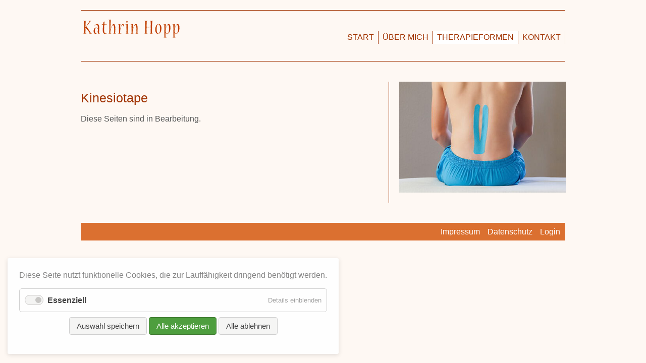

--- FILE ---
content_type: text/html; charset=UTF-8
request_url: http://kathrin-hopp.de/kinesiotape-17.html
body_size: 13296
content:
<!DOCTYPE html>
<html lang="de">
<head>

      <meta charset="UTF-8">
    <title>Kinesiotape Erfurt - Kathrin Hopp - Naturheilpraxis und Osteopathie in Erfurt</title>
    <base href="http://kathrin-hopp.de/">

          <meta name="robots" content="index,follow">
      <meta name="description" content="">
      <meta name="generator" content="Contao Open Source CMS">
    
    
    <meta name="viewport" content="width=device-width,initial-scale=1.0">
    <style>#wrapper{width:960px;margin:0 auto}#right{width:350px}#container{padding-right:350px}</style>
    <link rel="stylesheet" href="/assets/css/layout.min.css,responsive.min.css,mobile-menu.min.css,cookiebar_...-ed91e37b.css">        <script src="/assets/js/jquery.min.js,mobile-menu.jquery.min.js-f68c533b.js"></script><link media="screen" type="text/css" href="files/css/style.css" rel="stylesheet" />
  

<script src="bundles/contaocookiebar/scripts/cookiebar.min.js?v=140a8ec0"></script>
</head>
<body id="top">

      
    <div id="wrapper">

                        <header id="header">
            <div class="inside">
              
<div id="logo">
<a href="http://kathrin-hopp.de/" title="Naturheilpraxis Kathrin Hopp">
    <img src="/files/images/logo2.png">
</a>
</div>
<!-- indexer::stop -->
<nav class="mod_navigation mainmenu block" id="menu_main">

  
  <a href="/kinesiotape-17.html#skipNavigation2" class="invisible">Navigation überspringen</a>

  
<ul class="level_1">
            <li><a href="/start.html" title="Start">Start</a></li>
                <li><a href="/ueber-mich.html" title="Heilpraktikerin Erfurt">Über Mich</a></li>
                <li class="submenu trail"><a href="/therapieformen.html" title="Therapieformen" class="submenu trail" aria-haspopup="true">Therapieformen</a>
<ul class="level_2">
            <li class="sibling"><a href="/osteopathie-15.html" title="Osteopathie Erfurt" class="sibling">Osteopathie</a></li>
                <li class="sibling"><a href="/therapieformen/kairos-methode.html" title="Kairos Methode" class="sibling">Kairos Methode</a></li>
                <li class="sibling"><a href="/craniosacrale-therapie-16.html" title="Craniosacrale Therapie Erfurt" class="sibling">Craniosacrale Therapie</a></li>
                <li class="sibling"><a href="/somatoemotionale-entspannung-22.html" title="SomatoEmotionale Entspannung" class="sibling">SomatoEmotionale Entspannung</a></li>
                <li class="sibling"><a href="/kiefergelenksbehandlung-23.html" title="Kiefergelenksbehandlung, Kiefergelenkserkrankungen" class="sibling">Kiefergelenksbehandlung</a></li>
                <li class="sibling"><a href="/fussreflexzonentherapie.html" title="Fußreflexzonentherapie Erfurt" class="sibling">Fußreflexzonentherapie</a></li>
                <li class="active"><strong class="active">Kinesiotape</strong></li>
      </ul>
</li>
                <li><a href="/kontakt.html" title="Kontakt">Kontakt</a></li>
      </ul>

  <span id="skipNavigation2" class="invisible"></span>

</nav>
<!-- indexer::continue -->

<!-- indexer::stop -->
<div class="mod_mobile_menu block">

        
  
<div id="mobile-menu-8-trigger" class="mobile_menu_trigger">
    <img src="files/images/burgermenu.png"></div>

<div id="mobile-menu-8" class="mobile_menu no_shadow">
    <div class="inner">
        
<!-- indexer::stop -->
<nav class="mod_navigation block">

  
  <a href="/kinesiotape-17.html#skipNavigation9" class="invisible">Navigation überspringen</a>

  
<ul class="level_1">
            <li><a href="/start.html" title="Start">Start</a></li>
                <li><a href="/ueber-mich.html" title="Heilpraktikerin Erfurt">Über Mich</a></li>
                <li class="submenu trail"><a href="/therapieformen.html" title="Therapieformen" class="submenu trail" aria-haspopup="true">Therapieformen</a>
<ul class="level_2">
            <li class="sibling"><a href="/osteopathie-15.html" title="Osteopathie Erfurt" class="sibling">Osteopathie</a></li>
                <li class="sibling"><a href="/therapieformen/kairos-methode.html" title="Kairos Methode" class="sibling">Kairos Methode</a></li>
                <li class="sibling"><a href="/craniosacrale-therapie-16.html" title="Craniosacrale Therapie Erfurt" class="sibling">Craniosacrale Therapie</a></li>
                <li class="sibling"><a href="/somatoemotionale-entspannung-22.html" title="SomatoEmotionale Entspannung" class="sibling">SomatoEmotionale Entspannung</a></li>
                <li class="sibling"><a href="/kiefergelenksbehandlung-23.html" title="Kiefergelenksbehandlung, Kiefergelenkserkrankungen" class="sibling">Kiefergelenksbehandlung</a></li>
                <li class="sibling"><a href="/fussreflexzonentherapie.html" title="Fußreflexzonentherapie Erfurt" class="sibling">Fußreflexzonentherapie</a></li>
                <li class="active"><strong class="active">Kinesiotape</strong></li>
      </ul>
</li>
                <li><a href="/kontakt.html" title="Kontakt">Kontakt</a></li>
      </ul>

  <span id="skipNavigation9" class="invisible"></span>

</nav>
<!-- indexer::continue -->
    </div>
</div>

<script>
(function($) {
    $('#mobile-menu-8').mobileMenu({
                'animation': true,
        'animationSpeed': 500,
                'breakPoint': 960,
        'offCanvas': false,
        'overlay': true,
        'disableNavigation': false,
        'parentTogglers': false,
        'closeOnLinkClick': false,
        'keepInPlace': false,
        'position': 'left',
                'trigger': $('#mobile-menu-8-trigger')
    });
})(jQuery);
</script>


</div>
<!-- indexer::continue -->
            </div>
          </header>
              
      
              <div id="container">

                      <main id="main">
              <div class="inside">
                

  <div class="mod_article block" id="article-16">
    
          


        <div class="content-text">                                    
    <h1>Kinesiotape</h1>

            
                            
    
                        <div class="rte">
            <p>Diese Seiten sind in Bearbeitung.</p>
        </div>
    
            </div>



    
      </div>

              </div>
                          </main>
          
                                
                                    <aside id="right">
                <div class="inside">
                  

  <div class="mod_article block" id="article-32">
    
          


        <div class="content-image">            
                                <figure>
                                                                <a href="/files/Daten/Bilder/Therapiebilder/kinesiotape.jpg" data-lightbox="lb27" title="Kinesiotape">                                                                                    <img src="/assets/images/0/kinesiotape-8jcx8d0xapvf62y.jpg" alt title="Kinesiotape" width="424" height="283">
            
                                        
            </a>
                    
                                        </figure>
            </div>



    
      </div>

                </div>
              </aside>
                      
        </div>
      
      
                        <footer id="footer">
            <div class="inside">
              
<!-- indexer::stop -->
<nav class="mod_customnav block" id="menu_footer">

  
  <a href="/kinesiotape-17.html#skipNavigation4" class="invisible">Navigation überspringen</a>

  
<ul class="level_1">
            <li><a href="/impressum.html" title="Impressum">Impressum</a></li>
                <li><a href="/datenschutz.html" title="Datenschutz">Datenschutz</a></li>
                <li><a href="http://kathrin-hopp.de/contao" title="Login">Login</a></li>
      </ul>

  <span id="skipNavigation4" class="invisible"></span>

</nav>
<!-- indexer::continue -->
            </div>
          </footer>
              
    </div>

      
  
<script src="/assets/colorbox/js/colorbox.min.js?v=1.6.4.2"></script>
<script>
  jQuery(function($) {
    $('a[data-lightbox]').map(function() {
      $(this).colorbox({
        // Put custom options here
        loop: false,
        rel: $(this).attr('data-lightbox'),
        maxWidth: '95%',
        maxHeight: '95%'
      });
    });
  });
</script>
  <script type="application/ld+json">
{
    "@context": "https:\/\/schema.org",
    "@graph": [
        {
            "@type": "WebPage"
        },
        {
            "@id": "#\/schema\/image\/ceb8a510-d64d-11e5-a288-798940a88ab8",
            "@type": "ImageObject",
            "contentUrl": "\/assets\/images\/0\/kinesiotape-8jcx8d0xapvf62y.jpg",
            "name": "Kinesiotape"
        }
    ]
}
</script>
<script type="application/ld+json">
{
    "@context": "https:\/\/schema.contao.org",
    "@graph": [
        {
            "@type": "Page",
            "fePreview": false,
            "groups": [],
            "noSearch": false,
            "pageId": 17,
            "protected": false,
            "title": "Kinesiotape Erfurt"
        }
    ]
}
</script>
<!-- indexer::stop -->
<div  class="contao-cookiebar cc-wrap cookiebar_default_deny cc-top" role="complementary" aria-describedby="cookiebar-desc" data-nosnippet>
    <div class="cc-inner" aria-live="assertive" role="alert">
        <div id="cookiebar-desc" class="cc-head">
                            <p>Diese Seite nutzt funktionelle Cookies, die zur Lauffähigkeit dringend benötigt werden.</p>                    </div>

        <div class="cc-groups">
                                                <div class="cc-group">
                                                    <input type="checkbox" name="group[]" id="g1" value="1" data-toggle-cookies disabled checked>
                                                <label for="g1" class="group">Essenziell</label>
                        <button class="cc-detail-btn cc-focus" data-toggle-group aria-expanded="false" aria-controls="cg1">
                            <span>Details einblenden<span class="cc-invisible"> für Essenziell</span></span>
                            <span>Details ausblenden<span class="cc-invisible"> für Essenziell</span></span>
                        </button>
                        <div id="cg1" class="cc-cookies toggle-group">
                            <p>Dies sind essentielle Cookies, die zur Lauffähigkeit der Webseite dringend benötigt werden.</p>                                                            <div class="cc-cookie">
                                    <input type="checkbox" name="cookie[]" id="c1" value="1" disabled checked>
                                    <label for="c1" class="cookie">Contao CSRF Token</label>
                                    <p>Schützt vor Cross-Site-Request-Forgery Angriffen.</p>                                                                            <div class="cc-cookie-info">
                                                                                                                                        <div><span>Speicherdauer:</span> Dieses Cookie bleibt nur für die aktuelle Browsersitzung bestehen.</div>
                                                                                                                                </div>
                                                                                                        </div>
                                                            <div class="cc-cookie">
                                    <input type="checkbox" name="cookie[]" id="c3" value="3" disabled checked>
                                    <label for="c3" class="cookie">PHP SESSION ID</label>
                                    <p>Speichert die aktuelle PHP-Session.</p>                                                                            <div class="cc-cookie-info">
                                                                                                                                        <div><span>Speicherdauer:</span> Dieses Cookie bleibt nur für die aktuelle Browsersitzung bestehen.</div>
                                                                                                                                </div>
                                                                                                        </div>
                                                    </div>
                    </div>
                                    </div>

        <div class="cc-footer highlight">
                                <button class="cc-btn cc-focus save" data-save>Auswahl speichern</button>
                <button class="cc-btn cc-focus success" data-accept-all>Alle akzeptieren</button>
                <button class="cc-btn cc-focus deny" data-deny-all>Alle ablehnen</button>
        </div>

        <div class="cc-info">
                                                                </div>
    </div>
</div>
<!-- indexer::continue -->
<script>var cookiebar = new ContaoCookiebar({configId:1,pageId:1,hideOnInit:0,blocking:0,focusTrap:1,version:1,lifetime:63072000,consentLog:0,token:'ccb_contao_token',doNotTrack:0,currentPageId:17,excludedPageIds:null,cookies:[],configs:[],disableTracking:0,texts:{acceptAndDisplay:'tl_cookiebar.acceptAndDisplayLabel'}});</script>
</body>
</html>


--- FILE ---
content_type: text/css
request_url: http://kathrin-hopp.de/files/css/style.css
body_size: 14404
content:
/* 
 * HTML5 ✰ Boilerplate
 *
 * What follows is the result of much research on cross-browser styling. 
 * Credit left inline and big thanks to Nicolas Gallagher, Jonathan Neal,
 * Kroc Camen, and the H5BP dev community and team.
 *
 * Detailed information about this CSS: h5bp.com/css
 * 
 * ==|== normalize ==========================================================
 */


/* =============================================================================
   HTML5 display definitions
   ========================================================================== */

article, aside, details, figcaption, figure, footer, header, hgroup, nav, section { display: block; }
audio, canvas, video { display: inline-block; *display: inline; *zoom: 1; }
audio:not([controls]) { display: none; }
[hidden] { display: none; }

/* =============================================================================
   Base
   ========================================================================== */

/*
 * 1. Correct text resizing oddly in IE6/7 when body font-size is set using em units
 * 2. Force vertical scrollbar in non-IE
 * 3. Prevent iOS text size adjust on device orientation change, without disabling user zoom: h5bp.com/g
 */

html { font-size: 100%; overflow-y: scroll; -webkit-text-size-adjust: 100%; -ms-text-size-adjust: 100%; }

body { margin: 0; font-size: 13px; line-height: 1.231; }

body, button, input, select, textarea { font-family: sans-serif; color: #222; }

/* 
 * Remove text-shadow in selection highlight: h5bp.com/i
 * These selection declarations have to be separate
 * Also: hot pink! (or customize the background color to match your design)
 */

::-moz-selection { background: #3399FF; color: #fff; text-shadow: none; }
::selection { background: #3399FF; color: #fff; text-shadow: none; }


/* =============================================================================
   Links
   ========================================================================== */

a { color: #00e; }
a:visited { color: #551a8b; }
a:hover { color: #06e; }
a:focus { outline: thin dotted; }

/* Improve readability when focused and hovered in all browsers: h5bp.com/h */
a:hover, a:active { outline: 0; }


/* =============================================================================
   Typography
   ========================================================================== */

abbr[title] { border-bottom: 1px dotted; }

b, strong { font-weight: bold; }

blockquote { margin: 1em 40px; }

dfn { font-style: italic; }

hr { display: block; height: 1px; border: 0; border-top: 1px solid #ccc; margin: 1em 0; padding: 0; }

ins { background: #ff9; color: #000; text-decoration: none; }

mark { background: #ff0; color: #000; font-style: italic; font-weight: bold; }

/* Redeclare monospace font family: h5bp.com/j */
pre, code, kbd, samp { font-family: monospace, monospace; _font-family: 'courier new', monospace; font-size: 1em; }

/* Improve readability of pre-formatted text in all browsers */
pre { white-space: pre; white-space: pre-wrap; word-wrap: break-word; }

q { quotes: none; }
q:before, q:after { content: ""; content: none; }

small { font-size: 85%; }

/* Position subscript and superscript content without affecting line-height: h5bp.com/k */
sub, sup { font-size: 75%; line-height: 0; position: relative; vertical-align: baseline; }
sup { top: -0.5em; }
sub { bottom: -0.25em; }


/* =============================================================================
   Lists
   ========================================================================== */

ul, ol { margin: 1em 0; padding: 0 0 0 40px; }
dd { margin: 0 0 0 40px; }
nav ul, nav ol { list-style: none; list-style-image: none; margin: 0; padding: 0; }


/* =============================================================================
   Embedded content
   ========================================================================== */

/*
 * 1. Improve image quality when scaled in IE7: h5bp.com/d
 * 2. Remove the gap between images and borders on image containers: h5bp.com/e 
 */

img { border: 0; -ms-interpolation-mode: bicubic; vertical-align: middle; }

/*
 * Correct overflow not hidden in IE9 
 */

svg:not(:root) { overflow: hidden; }


/* =============================================================================
   Figures
   ========================================================================== */

figure { margin: 0; }


/* =============================================================================
   Forms
   ========================================================================== */

form { margin: 0; }
fieldset { border: 0; margin: 0; padding: 0; }

/* Indicate that 'label' will shift focus to the associated form element */
label { cursor: pointer; }

/* 
 * 1. Correct color not inheriting in IE6/7/8/9 
 * 2. Correct alignment displayed oddly in IE6/7 
 */

legend { border: 0; *margin-left: -7px; padding: 0; }

/*
 * 1. Correct font-size not inheriting in all browsers
 * 2. Remove margins in FF3/4 S5 Chrome
 * 3. Define consistent vertical alignment display in all browsers
 */

button, input, select, textarea { font-size: 100%; margin: 0; vertical-align: baseline; *vertical-align: middle; }

/*
 * 1. Define line-height as normal to match FF3/4 (set using !important in the UA stylesheet)
 * 2. Correct inner spacing displayed oddly in IE6/7
 */

button, input { line-height: normal; *overflow: visible; }

/*
 * Reintroduce inner spacing in 'table' to avoid overlap and whitespace issues in IE6/7
 */

table button, table input { *overflow: auto; }

/*
 * 1. Display hand cursor for clickable form elements
 * 2. Allow styling of clickable form elements in iOS
 */

button, input[type="button"], input[type="reset"], input[type="submit"] { cursor: pointer; -webkit-appearance: button; }

/*
 * Consistent box sizing and appearance
 */

input[type="checkbox"], input[type="radio"] { box-sizing: border-box; }
input[type="search"] { -webkit-appearance: textfield; -moz-box-sizing: content-box; -webkit-box-sizing: content-box; box-sizing: content-box; }
input[type="search"]::-webkit-search-decoration { -webkit-appearance: none; }

/* 
 * Remove inner padding and border in FF3/4: h5bp.com/l 
 */

button::-moz-focus-inner, input::-moz-focus-inner { border: 0; padding: 0; }

/* 
 * 1. Remove default vertical scrollbar in IE6/7/8/9 
 * 2. Allow only vertical resizing
 */

textarea { overflow: auto; vertical-align: top; resize: vertical; }

/* Colors for form validity */
input:valid, textarea:valid {  }
input:invalid, textarea:invalid { background-color: #f0dddd; }


/* =============================================================================
   Tables
   ========================================================================== */

table { border-collapse: collapse; border-spacing: 0; }
td { vertical-align: top; }


/* ==|== primary styles =====================================================
   Author: 
   ========================================================================== */


/* element styles */
body {font-size: 16px;color:#555;font-family: Calibri, Arial, sans-serif;font-weight: lighter;background-color: #fef8f3;}

h1 {font-size: 25px;color:#a03200;font-weight: lighter;}
h2 {font-size: 20px;color:#a03200;font-weight: lighter;margin: 0;}
h3 {font-size: 18px;color:#a03200;font-weight: lighter;}
h4 {font-size: 15px;color:#888;font-weight: lighter;}

a, a:hover, a:active, a:visited {color: #a03200;}

#wrapper {margin: 20px auto;}
#header {border-top: 1px solid #a03200;border-bottom: 1px solid #a03200;height: 90px;padding-top: 10px;margin-bottom: 40px;}
#logo {float:left;} #logo a {display:block;width: 100%;float:left;height:auto;}
#container {clear: both;margin: 20px 0;}
#main .inside {margin-right: 20px;}
#right {border-left: 1px solid #a03200;margin-bottom: 20px;}
#right .inside {margin: 0px 0px 20px 20px;}

#claim {
	width: 380px;
	float: left;
	margin-left: 20px;
	margin-top: -5px;
  }

.ce_simple_map_view #map1 {height:400px!important;}

/* new navigation styles */

#menu_main {padding-top: 30px;}
    
    #menu_main ul {font-size: 18px;float: right;background-color: transparent;
/*    
background: #dc510d; 
background: -moz-linear-gradient(top, #dc510d 0%, #dc510d 33%, #fcf1e9 100%); 
background: -webkit-gradient(linear, left top, left bottom, color-stop(0%,#dc510d), color-stop(33%,#dc510d), color-stop(100%,#fcf1e9)); 
background: -webkit-linear-gradient(top, #dc510d 0%,#dc510d 33%,#fcf1e9 100%); 
background: -o-linear-gradient(top, #dc510d 0%,#dc510d 33%,#fcf1e9 100%); 
background: -ms-linear-gradient(top, #dc510d 0%,#dc510d 33%,#fcf1e9 100%); 
background: linear-gradient(to bottom, #dc510d 0%,#dc510d 33%,#fcf1e9 100%); 
*/
}

#menu_main ul li {color:#a03200;line-height: 10px;}

    #menu_main ul.level_1 li {
        border-right: 1px solid #a03200;
        cursor: pointer;
        list-style: none;
        float:left;
        padding: 0 3px;
        text-align: center;
        text-transform:uppercase;
        font-size: 16px;
        line-height: 16px;
        font-weight: lighter!important;
    }
    
    #menu_main ul.level_1 li.trail {background-color: #fff;}
    
        #menu_main ul.level_1 li.last {
        border: none!important;
    }
    
    
    #menu_main ul.level_2 {position: absolute;z-index:999;height:auto;}
    
    #menu_main ul.level_2 li {float:none!important;display:none;width:270px;border: none!important;}
    #menu_main ul li.last ul.level_2 li {width:145px!important;}

    #menu_main ul.level_1 li:hover ul.level_2 li{
        
        display:block;-webkit-transition: background 0.3s ease-out 0s;
        -moz-transition: background 0.3s ease-out 0s;
        -o-transition: background 0.3s ease-out 0s;
        transition: background 0.3s ease-out 0s;
        padding: 0!important;
        }    
        
    #menu_main ul.level_1 li span  {
        display: block;color:#a03200;background-color: #fff;
        padding: 5px 5px;}
    
    #menu_main ul li a {
        text-decoration: none;
        display: block;
        color:#a03200;
        padding: 5px 5px;
     
        -webkit-transition: background 0.3s ease-out 0s;
        -moz-transition: background 0.3s ease-out 0s;
        -o-transition: background 0.3s ease-out 0s;
        transition: background 0.3s ease-out 0s;
    }
    
     #menu_main ul li:hover > ul li a {
        background: rgba(228,128,79,0.6);
        line-height:16px;
    }
    #menu_main ul li:hover > a {
        color: #a03200;
    }
    #menu_main ul li ul li a {
        color: #FAFAFA;
    }
    #menu_main ul li ul li a:hover{
        color: #a03200;
        background-color: #FAFAFA !important;
    }
	
	#menu_main ul.level_1 li.active {padding: 5px 5px;}

/* navigation styles end */


/* footer styles */
#footer {padding: 10px;background-color: #DB7030;height:15px;}

#menu_footer {float: right;line-height: 15px;} #menu_footer ul {padding: 0;margin: 0;}
#menu_footer li {
  float: left;
  list-style-type: none;
  margin-left: 15px;
}

#menu_footer li a {text-decoration: none;color:#fff;}


 #map1 {
  height: 400px !important;
}

.leaflet-container {
  height: 400px !important;
}










/* ==|== non-semantic helper classes ========================================
   Please define your styles before this section.
   ========================================================================== */

/* For image replacement */
.ir { display: block; border: 0; text-indent: -999em; overflow: hidden; background-color: transparent; background-repeat: no-repeat; text-align: left; direction: ltr; }
.ir br { display: none; }

/* Hide from both screenreaders and browsers: h5bp.com/u */
.hidden { display: none !important; visibility: hidden; }

/* Hide only visually, but have it available for screenreaders: h5bp.com/v */
.visuallyhidden { border: 0; clip: rect(0 0 0 0); height: 1px; margin: -1px; overflow: hidden; padding: 0; position: absolute; width: 1px; }

/* Extends the .visuallyhidden class to allow the element to be focusable when navigated to via the keyboard: h5bp.com/p */
.visuallyhidden.focusable:active, .visuallyhidden.focusable:focus { clip: auto; height: auto; margin: 0; overflow: visible; position: static; width: auto; }

/* Hide visually and from screenreaders, but maintain layout */
.invisible { visibility: hidden; }

/* Contain floats: h5bp.com/q */ 
.clearfix:before, .clearfix:after { content: ""; display: table; }
.clearfix:after { clear: both; }
.clearfix { zoom: 1; }



/* ==|== media queries ======================================================
   PLACEHOLDER Media Queries for Responsive Design.
   These override the primary ('mobile first') styles
   Modify as content requires.
   ========================================================================== */

@media only screen and (max-width: 9999px) {
    /* Style adjustments for viewports that meet the condition */
    
    #menu_main {display:block; }
    #menu_mobile {display: none;}

}



@media only screen and (max-width: 960px) {
    /* Style adjustments for viewports that meet the condition */
    #main {margin-left:20px;}
    #container {}
    #menu_main {display: none;}
    #menu_mobile {display: block;color:#a03200;}
    #menu_mobile select, option {color:#a03200;}
	
	.mobile_menu .inner {background: #fff;}
	
	ul.level_2 li {margin-left: 20px;} 

}


/* ==|== print styles =======================================================
   Print styles.
   Inlined to avoid required HTTP connection: h5bp.com/r
   ========================================================================== */
 
@media print {
  * { background: transparent !important; color: black !important; text-shadow: none !important; filter:none !important; -ms-filter: none !important; } /* Black prints faster: h5bp.com/s */
  a, a:visited { text-decoration: underline; }
  a[href]:after { content: " (" attr(href) ")"; }
  abbr[title]:after { content: " (" attr(title) ")"; }
  .ir a:after, a[href^="javascript:"]:after, a[href^="#"]:after { content: ""; }  /* Don't show links for images, or javascript/internal links */
  pre, blockquote { border: 1px solid #999; page-break-inside: avoid; }
  thead { display: table-header-group; } /* h5bp.com/t */
  tr, img { page-break-inside: avoid; }
  img { max-width: 100% !important; }
  @page { margin: 0.5cm; }
  p, h2, h3 { orphans: 3; widows: 3; }
  h2, h3 { page-break-after: avoid; }
}
